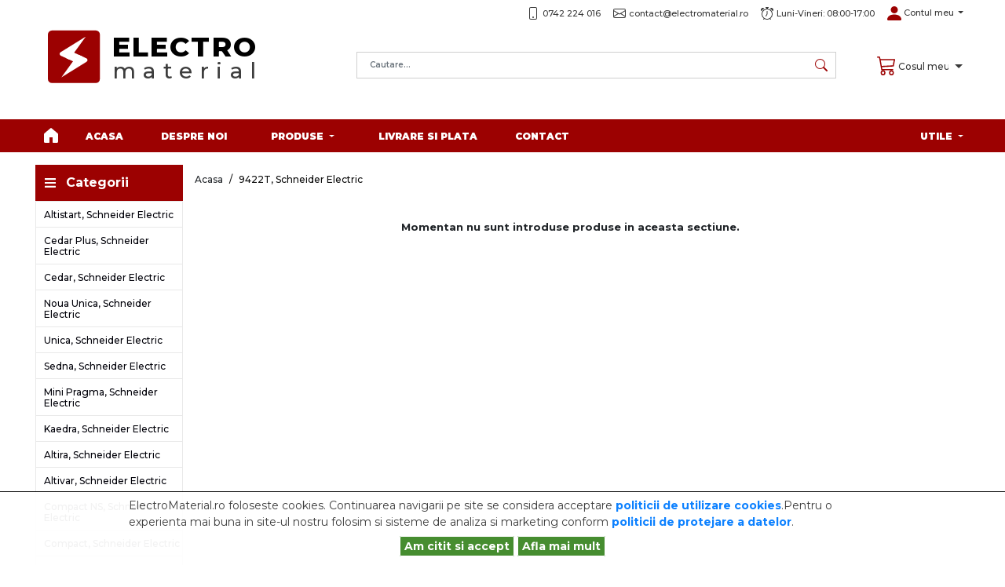

--- FILE ---
content_type: text/css
request_url: https://electromaterial.ro/web_personalizare/nexus_theme/assets/stylesheet/mainstyle.css?408479965
body_size: 46994
content:
body {
    color: #000000;
    margin: 0px;
    min-width: 320px;
    font-size: 12px;
    text-align: left;
    background-position: top;
    border-style: none;
    background-position: top;
    background-repeat: repeat-x;
}
a {
    box-shadow: none !important;
    outline-color: transparent !important;
    outline: none !important;
}
input:focus {
    box-shadow: none !important;
    outline-width: 2px !important;
}

.asw-menu-btn {
	position: fixed;       /* Fixat relativ la fereastră */
	left: 0;              /* Lipit de marginea stângă */
	top: 50%;             /* La jumătatea înălțimii ferestrei */
	transform: translateY(-50%); /* Corectare pentru centrare verticală */
	/* Alte stiluri opționale */
	background-color: #007bff;
	color: white;
	padding: 10px 15px;
	cursor: pointer;
	border-radius: 0 5px 5px 0;
	box-shadow: 0 2px 5px rgba(0,0,0,0.2);
	z-index: 1000;        /* Deasupra altor elemente */
}

.paddingzero {
    padding: 0px !important;
}
.flex-container {
    width: 100% !important;
    height: auto;
}
.meniu_lateral_titlu {
    height: 46px;
    line-height: 46px;
    margin-bottom: 0px;
    font-size: 18px;
    font-weight: 100;
    padding-left: 10px;
    text-transform: capitalize;
    border: 1px solid #f2f2f2;
    border-radius: 9px;
    border-bottom: none;
}
#categorii_titlu {
    background-image: url(../bootstrap/bootstrap-icons-1.0.0/basket-fill.svg);
    background-repeat: no-repeat;
    border-bottom-left-radius: 0px;
    border-bottom-right-radius: 0px;
    border-top-left-radius: 0px;
    border-top-right-radius: 0px;
    padding-bottom: 10px;
    padding-left: 39px;
    background-position: 12px center;
}
.meniu_lateral_fundal {
    border-left: 1px solid #f2f2f2;
    border-right: 1px solid #f2f2f2;
    font-size: 0.6em;
}
.meniu_lateral_fundal a, .meniu_lateral_fundal a:active, .meniu_lateral_fundal a:visited, .meniu_lateral_fundal a:hover {
    color: #333;
    font-size: 12px;
    display: block;
}
.meniu_lateral_fundal ul {
    list-style-type: none;
    margin-bottom: 0px;
    margin-top: 0px;
    padding-left: 0px;
    margin-left: 0px;
}
.shopfooter {
    width: 100%;
    clear: both;
    color: #FFF;
    background: #333;
}
.owner {
    text-align: center;
    margin-top: 20px;
    margin-bottom: 15px;
    font-weight: 400;
}
.branding {
    margin-left: auto;
    margin-right: auto;
    margin-top: 15px;
    margin-bottom: 10px;
    text-align: center; /* For IE8 and earlier */
}
.branding-logo {
    opacity: 0.65;
}
.branding-text {
    margin-top: 8px;
}
.branding-logo:hover {
    opacity: 1;
}
.cursvalutans {
    margin-bottom: 0px !important;
    margin-top: 10px !important;
    padding-bottom: 4px !important;
    text-align: center;
}
.cmscontent {
    clear: both;
    width: 960px;
    margin-left: auto;
    margin-right: auto;
}
p {
    margin-top: 0px;
    margin-bottom: 0px;
}
a:hover {
    text-decoration: underline;
    color: #A80000;
    margin-top: 0;
    margin-bottom: 0;
}
.button_buy {
    float: left;
    width: 72%;
}
.button_details {
    float: right;
    width: 22%;
}
.logo-container img {
    width: 100%;
    height: auto;
}
.text_titluri {
    vertical-align: top;
    padding-top: 10px;
    margin-bottom: 20px;
    font-size: 12px;
    font-weight: bold;
    background-repeat: repeat-x;
    padding-bottom: 25px;
    height: 50px;
    clear: both;
    width: 100%;
    padding-right: 10px;
    border-bottom: 1px solid rgba(0, 0, 0, .1);
}
.h1_text_titluri {
    font-size: 12px;
    margin: 0px;
}
.h2_text_titluri {
    font-size: 12px;
    margin: 0px;
    font-weight: bold;
}
.menu-cat1 {
    padding-left: 10px;
    padding-top: 7px;
    padding-bottom: 7px;
    border-bottom: none;
}
.menu-cat1:last-child {
    border-bottom: none;
}
.menu-cat2 {
    margin-left: 25px;
    margin-top: 7px;
    padding-bottom: 7px;
    list-style: disc;
    color: #2D2D2D;
}
.menu-cat3 {
    margin-left: 40px;
    margin-top: 7px;
    padding-bottom: 7px;
    list-style: disc;
    color: #2D2D2D;
}
.meniu_lateral_despartitor {
    height: 1px;
    margin-bottom: 10px;
    border-radius: 9px;
}
.bara_orizontala_despartitoare {
    background-color: #CCCCCC;
    height: 1px;
}
.text_validare {
    color: #FF0000;
    vertical-align: middle;
    font-weight: bold;
    padding-left: 20px;
}
.text_normal_bold {
    margin-top: 0px;
    margin-bottom: 0px;
    font-size: 12px;
    font-weight: bold;
    vertical-align: middle;
}
.text_normal {
    margin-top: 0px;
    margin-bottom: 0px;
    font-size: 12px;
}
.text_normal_sters {
    margin-top: 0px;
    margin-bottom: 0px;
    font-size: 11px;
    font-weight: bold;
    color: #CCCCCC;
    vertical-align: middle;
    padding-left: 4px;
    padding-right: 4px;
}
h1 {
    margin-top: 6px;
    margin-bottom: 6px;
    font-size: 15px;
    font-weight: bold;
}
h2 {
    margin-top: 0px;
    margin-bottom: 0px;
    font-size: 12px;
    font-weight: normal;
}
h3 {
    margin-top: 0px;
    margin-bottom: 0px;
    font-size: 12px;
}
h4 {
    margin-top: 0px;
    margin-bottom: 0px;
    font-size: 11px;
    font-weight: normal;
}
h5 {
    margin-top: 0px;
    margin-bottom: 0px;
    font-size: 11px;
    font-weight: normal;
}
img {
    border: 0;
}
input, select {
    color: black;
    font-size: 15px;
}
.required.col-form-label::after {
    content: " *";
    color: red;
}
.required.form-group {
    color: red;
}
/*Product box - Start*/
.product {
    width: 100%;
    min-height: 350px;
    background: #fff;
    border: 1px solid #f2f2f2;
    border-radius: .4em;
}
.product img {
    width: 100%;
    height: auto;
}
.product_name {
    height: 50px;
    text-align: center;
    font-size: 12px;
}
.product_image {
    line-height: 170px;
    height: 170px;
    display: table;
    position: relative;
    overflow: hidden;
    text-align: center;
    margin-left: auto;
    margin-right: auto;
}
.product_image_center {
    display: table-cell;
    vertical-align: middle;
}
a.product_name:link, a.product_name:active, a.product_name:visited, a.product_name:hover {
    font-weight: bold;
}
.product_top {
    height: 10px;
}
.product_status {
    position: absolute;
    margin-top: 40px;
    z-index: 10;
    padding: 7px !important;
    min-width: 100px;
    -webkit-transform: rotate(90deg);
    -moz-transform: rotate(90deg);
    -o-transform: rotate(90deg);
    -ms-transform: rotate(90deg);
    transform: rotate(90deg);
    left: -27px;
}
.product_middle {
    padding-left: 4px;
    padding-right: 4px;
}
.product_price {
    color: #A80000;
    font-weight: bold;
    margin-top: 3px;
    margin-bottom: 0px;
    /* height: 30px; */
    font-weight: bold;
    text-align: center;
}
.product_old_price {
    color: #FF0000;
    text-decoration: line-through;
    height: 20px;
    text-align: center;
    font-weight: bold;
}
.button_buy, .button_details {
    margin-top: 5px;
    text-align: center;
}
/*Product box - End*/
/*Category box - Start*/
.category-box {
    max-width: 193px;
    min-width: 160px;
    margin-left: 2px;
    margin-right: 2px;
}
.category-box_name {
    /* height: 40px; */
    margin-top: 10px;
    text-align: center;
    font-size: 12px;
    font-weight: bold;
}
.category-box_img {
    height: 140px;
    display: table;
    position: relative;
    overflow: hidden;
    text-align: center;
    margin-left: auto;
    margin-right: auto;
}
.category-box_center {
    display: table-cell;
    vertical-align: middle;
}
a.category-box_name:link, a.category-box_name:active, a.category-box_name:visited, a.category-box_name:hover {
    font-weight: bold;
}
/*Category box - End*/
/* Page button - start */
.page-item {
    min-width: 45px;
    text-align: center;
}
/* Page button - End */
.product-page-img {
    background: #fff;
    border: 4px solid #fff;
    position: relative;
    text-align: center;
}
.product-page-img img {
    max-width: 95%;
    height: auto;
}
/*Galerie poze medii - Start*/
.main-image-container {
    height: 450px;
}
.gallery-main-image {
    max-height: 450px;
    width: auto;
}
#carouselMainImg > .carousel-indicators {
    bottom: -25px;
    margin-bottom: 0px;
}
#carouselMainImg {
    height: 350px;
}
.medium-main-img {
    max-height: 350px;
    width: auto;
}
/*Galerie poze medii - End*/
/*Galerie poze secundare - Start*/
#carousel-gallery .product-page-img-thumb {
    width: 70px;
    height: 70px;
    display: inline-block;
    margin-left: 3px;
    margin-right: 3px;
    margin-bottom: 5px;
    margin-top: 10px;
    background: #fff;
    border: 1px solid #fff;
    position: relative;
    -webkit-border-radius: 4px;
    -o-border-radius: 4px;
    border-radius: 4px;
}
#carousel-gallery .product-page-img-thumb:hover {
    cursor: pointer;
    -webkit-animation: bounceright .3s alternate ease infinite;
    animation: bounceright .3s alternate ease infinite;
}
#thumbnails-carousel .carousel-item .thumb {
    width: 20%;
    margin: 0 2%;
    display: inline-block;
    vertical-align: middle;
    cursor: pointer;
    max-width: 98px;
}
.galerie-poze .carousel-item img {
    width: 100%;
    height: auto;
    max-height: 68px;
    width: auto;
}
#carousel-gallery .carousel-inner > .carousel-item.gallery-item {
    -webkit-transition: -webkit-transform 0.7s ease-in-out !important;
    -o-transition: -o-transform 0.7s ease-in-out !important;
    transition: transform 0.7s ease-in-out !important;
}
.carousel-item.modal-item {
    height: 450px;
}
.product-page-img-thumb-modal {
    width: 110px;
    height: 110px;
    display: inline-block;
    margin-left: 0px;
    margin-bottom: 5px;
    margin-top: 10px;
    background: #fff;
    border: 1px solid #fff;
    position: relative;
    -webkit-border-radius: 4px;
    -o-border-radius: 4px;
    border-radius: 4px;
}
.modal-gallery-images {
    border-right: 1px solid #dee2e6;
}
.active-modal {
    border: 1px solid #dc3545;
}
/*Galerie poze secundare - End*/
.cod_trafic {
    text-align: center;
}
/* Admin frontend */
.admin_box {
    width: 100%;
    margin-bottom: 8px;
    margin-top: 10px;
    text-align: center;
    border-style: solid;
    border-width: 1px;
    background-color: #F7F7F7;
    border-color: #CCC;
    border-radius: 5px;
    color: #000 !important;
}
a.admin_box_link {
    color: #000;
}
/* Admin frontend */
/*Editor */
.Title {
    margin-bottom: 4px;
    font-size: 35px;
}
.Subtitle {
    margin-bottom: 13px;
    line-height: 115%;
    font-size: 16px;
    font-style: italic;
}
.Quote {
    margin-bottom: 13px;
    line-height: 115%;
    font-size: 15px;
    font-style: italic;
}
.IntenseQuote {
    margin-top: 13px;
    margin-right: 10px;
    margin-bottom: 19px;
    margin-left: 10px;
    line-height: 115%;
    font-size: 15px;
    font-weight: bold;
    font-style: italic;
}
.SubtleEmphasis {
    font-style: italic;
}
.IntenseEmphasis {
    font-weight: bold;
    font-style: italic;
}
.SubtleReference {
    font-variant: small-caps;
    text-decoration: underline;
}
.IntenseReference {
    font-variant: small-caps;
    font-weight: bold;
    text-decoration: underline;
}
.BookTitle {
    font-variant: small-caps;
    font-weight: bold;
}
.CodeForeground {
    margin: 0in;
    margin-bottom: 1px;
    font-size: 12px;
}
.CodeInText {
    font-weight: bold;
}
.ScreenText {
}
span.ScreenText2 {
}
/* Table Format */
table.Default {
    border-collapse: collapse;
    border: 1px solid;
    margin-bottom: 15px;
}
table.Default td {
    border: 1px solid;
    padding: 7px;
}
table.Default td.alt {
    border: 1px solid;
    padding: 7px;
}
table.Default td.hd {
    border: 1px solid;
    padding: 7px;
}
table.Default td.fc {
    border: 1px solid;
    padding: 7px;
}
table.Default td.fcalt {
    border: 1px solid;
    padding: 7px;
}
table.Zebra {
    width: 80%;
    border-collapse: collapse;
    margin-bottom: 15px;
}
table.Zebra td {
    padding: 7px;
    font-size: 12px;
}
table.Zebra td.alt {
    padding: 7px;
    font-size: 12px;
}
table.Zebra td.hd {
    border-bottom: 1px solid;
    font-size: 16px;
    padding: 7px;
}
table.Zebra td.fc {
    padding: 7px;
    font-size: 12px;
}
table.Zebra td.fcalt {
    padding: 7px;
    font-size: 12px;
}
table.Zebra-2 {
    width: 80%;
    border-collapse: collapse;
    margin-bottom: 15px;
    border: 1px solid;
}
table.Zebra-2 td {
    padding: 7px;
    font-size: 12px;
}
table.Zebra-2 td.alt {
    padding: 7px;
    font-size: 12px;
}
table.Zebra-2 td.hd {
    border-bottom: 1px solid;
    font-size: 16px;
    padding: 7px;
}
table.Zebra-2 td.fc {
    padding: 7px;
    font-size: 12px;
}
table.Zebra-2 td.fcalt {
    padding: 7px;
    font-size: 12px;
}
table.Zebra-3 {
    width: 80%;
    border-collapse: collapse;
    margin-bottom: 15px;
}
table.Zebra-3 td {
    border: 1px solid;
    padding: 7px;
    font-size: 12px;
}
table.Zebra-3 td.alt {
    padding: 7px;
    font-size: 12px;
}
table.Zebra-3 td.hd {
    border: none;
    border-bottom: 3px solid;
    font-size: 19px;
    padding: 7px;
}
table.Zebra-3 td.fc {
    padding: 7px;
    font-size: 12px;
}
table.Zebra-3 td.fcalt {
    padding: 7px;
    font-size: 12px;
}
table.Vertical-Emphasis {
    width: 80%;
    border-collapse: collapse;
    margin-bottom: 15px;
}
table.Vertical-Emphasis td {
    padding: 7px;
    font-size: 12px;
}
table.Vertical-Emphasis td.alt {
    padding: 7px;
    font-size: 12px;
}
table.Vertical-Emphasis td.hd {
    border-bottom: 1px solid;
    font-size: 16px;
    padding: 7px;
}
table.Vertical-Emphasis td.fc {
    padding: 7px;
    font-size: 12px;
}
table.Vertical-Emphasis td.fcalt {
    padding: 7px;
    font-size: 12px;
}
table.Vertical-Emphasis-2 {
    width: 80%;
    border-collapse: collapse;
    margin-bottom: 15px;
    border: 1px solid;
}
table.Vertical-Emphasis-2 td {
    padding: 7px;
    font-size: 12px;
}
table.Vertical-Emphasis-2 td.alt {
    padding: 7px;
    font-size: 12px;
}
table.Vertical-Emphasis-2 td.hd {
    border-bottom: 1px solid;
    font-size: 16px;
    padding: 7px;
}
table.Vertical-Emphasis-2 td.fc {
    padding: 7px;
    font-size: 12px;
}
table.Vertical-Emphasis-2 td.fcalt {
    padding: 7px;
    font-size: 12px;
}
table.Vertical-Emphasis-3 {
    width: 80%;
    border-collapse: collapse;
    margin-bottom: 15px;
}
table.Vertical-Emphasis-3 td {
    padding: 7px;
    font-size: 12px;
}
table.Vertical-Emphasis-3 td.alt {
    padding: 7px;
    font-size: 12px;
}
table.Vertical-Emphasis-3 td.hd {
    border-bottom: 3px solid;
    font-size: 19px;
    padding: 7px;
}
table.Vertical-Emphasis-3 td.fc {
    padding: 7px;
    font-size: 12px;
}
table.Vertical-Emphasis-3 td.fcalt {
    padding: 7px;
    font-size: 12px;
}
table.Modern {
    width: 80%;
    border-collapse: collapse;
    margin-bottom: 15px;
    background-image: url(library/bulb3.jpg);
    background-position: bottom right;
    background-repeat: no-repeat;
}
table.Modern td {
    font-size: 12px;
    padding: 12px;
    border-bottom: white 1px solid;
}
table.Modern td.alt {
    font-size: 12px;
    padding: 12px;
    border-bottom: white 1px solid;
}
table.Modern td.hd {
    border-bottom: 1px solid;
    font-size: 19px;
    padding: 12px;
    padding-top: 10px;
    padding-bottom: 10px;
}
table.Modern td.fc {
    font-size: 12px;
    padding: 12px;
    border-bottom: white 1px solid;
}
table.Modern td.fcalt {
    font-size: 12px;
    padding: 12px;
    border-bottom: white 1px solid;
}
table.Modern-Dark {
    width: 80%;
    border-collapse: collapse;
    margin-bottom: 15px;
    border-bottom: 1px solid;
    background-image: url(library/bulb1.jpg);
    background-position: bottom right;
    background-repeat: no-repeat;
}
table.Modern-Dark td {
    font-size: 12px;
    padding: 12px;
    border-bottom: 1px solid;
}
table.Modern-Dark td.alt {
    font-size: 12px;
    padding: 12px;
    border-bottom: 1px solid;
}
table.Modern-Dark td.hd {
    border-bottom: 1px solid;
    font-size: 16px;
    padding: 12px;
    padding-top: 10px;
    padding-bottom: 10px;
}
table.Modern-Dark td.fc {
    font-size: 12px;
    padding: 12px;
    border-bottom: 1px solid;
}
table.Modern-Dark td.fcalt {
    font-size: 12px;
    padding: 12px;
    border-bottom: 1px solid;
}
/* Table format - End */
.product_name-box {
    width: 100%;
    text-align: center;
    height: 81px;
}
.product_name-box a, .product_name-box a:link, .product_name-box a:hover, .product_name-box a:visited {
    color: #333;
    font-size: 0.4em;
}
h4 {
    font-weight: 100 !important;
    border-bottom: 1px solid #f2f2f2;
    padding-bottom: 10px;
    padding-top: 10px;
}
/* Footer - Start */
.meniufooter ul {
    list-style: none;
    padding: 0px;
    margin-left: 0px;
}
.meniufooter a, .meniufooter a:link, .meniufooter a:hover, .meniufooter a:visited {
    color: #fff;
    font-weight: 100;
    font-size: 12px;
}
.elementfooter h5 {
    font-weight: 100;
    font-size: 24px;
}
.elementfooter h5::after {
    background: gray;
    width: 25px;
    height: 1px;
    display: block;
    content: "";
    margin-top: 10px;
}
.elementfooter {
    margin-top: 20px;
    font-size: 12px;
    font-weight: 100;
}
/*Footer - End */
.product_price-product {
    color: #ef2809;
}
.buton-cumpara {
    background-color: #dc3545 !important;
    border-color: #dc3545 !important;
    width: 100%;
}
/* Dropdown Cart Header - Start */
.cart-row {
    border-bottom: 1px solid #e9ecef;
    cursor: pointer;
    height: 70px;
}
.cart-info {
    font-size: 12px;
    font-weight: 400;
}
.cart-row:hover {
    cursor: pointer;
    background: #f6f6f6;
}
.cart-row:last-child {
    border-bottom: 0px;
}
.cart-total {
    font-size: 12px;
    border-bottom: 1px solid #e9ecef;
    border-top: 1px solid #e9ecef;
}
.cart-img {
    width: 70px !important;
    height: 70px;
    text-align: center;
}
.cart-prod {
    width: 170px;
}
.cart-prod-price {
    width: 83px;
    color: #0087ff;
}
.cart-img img {
    background: #fff;
    max-height: 94%;
    max-width: 94%;
}
.thumbnail-img-resize {
    max-height: 94% !important;
    max-width: 94% !important;
    height: auto !important;
    width: auto !important;
}
.cart-prod-container {
    width: 100%;
    max-height: 211px;
    overflow: auto;
}
/* Dropdown Cart Header - End */
/* Dropdown Header general - Start */
.dropdown-menu::before {
    border-bottom: 9px solid rgba(0, 0, 0, .15);
    border-left: 9px solid rgba(0, 0, 0, 0);
    border-right: 9px solid rgba(0, 0, 0, 0);
    content: "";
    display: inline-block;
    left: 25px;
    position: absolute;
    top: -8px;
}
.dropdown-menu::after {
    border-bottom: 8px solid #FFFFFF;
    border-left: 9px solid rgba(0, 0, 0, 0);
    border-right: 9px solid rgba(0, 0, 0, 0);
    content: "";
    display: inline-block;
    left: 25px;
    position: absolute;
    top: -7px;
}
.dropdown-menu-right::before {
    border-bottom: 9px solid rgba(0, 0, 0, .15);
    border-left: 9px solid rgba(0, 0, 0, 0);
    border-right: 9px solid rgba(0, 0, 0, 0);
    content: "";
    display: inline-block;
    right: 25px;
    left: unset;
    position: absolute;
    top: -8px;
}
.dropdown-menu-right::after {
    border-bottom: 8px solid #FFFFFF;
    border-left: 9px solid rgba(0, 0, 0, 0);
    border-right: 9px solid rgba(0, 0, 0, 0);
    content: "";
    display: inline-block;
    right: 25px;
    left: unset;
    position: absolute;
    top: -7px;
}
.megasubmenu::before, .megasubmenu::after, .dropdown-menu-small::before, .dropdown-menu-small::after, .dropdown-user-menu::before, .dropdown-user-menu::after, .dropdown-cart-menu::before, .dropdown-cart-menu::after, .dropdown-search-menu::before, .dropdown-search-menu::after {
    border-bottom: unset;
    border-left: unset;
    border-right: unset;
    content: unset;
    display: unset;
    left: unset;
    position: unset;
    top: unset;
}
.dropdown-arrow-megamenu::after {
    margin-left: unset;
    position: absolute;
    right: 1rem;
}
.dropdown-menu-small {
    width: 100%;
    height: 100vh;
    position: absolute;
    overflow-y: scroll;
    margin-top: 0px !important;
    border: 0px !important;
    border-radius: 0px !important;
}
.dropdown-user-menu {
    width: 100%;
    margin: 0px !important;
    border-top: 0px !important;
    border-radius: 0px !important;
}
#dropdownMenuButton {
    border: 0px;
    padding: 0px;
}
/* Dropdown Header general - End */
/*Hero carousel*/
#carousel-prev-btn, #carousel-next-btn {
    width: 5%;
    z-index: 10;
}
#carousel-prev-btn .carousel-control-prev-icon, #carousel-next-btn .carousel-control-next-icon {
    width: 35px;
    height: 35px;
}
#carousel-prev-btn .carousel-control-prev-icon {
    background-image: url("data:image/svg+xml,%3Csvg xmlns='http://www.w3.org/2000/svg' width='16' height='16' fill='currentColor' class='bi bi-chevron-compact-left' viewBox='0 0 16 16'%3E%3Cpath fill-rule='evenodd' d='M9.224 1.553a.5.5 0 0 1 .223.67L6.56 8l2.888 5.776a.5.5 0 1 1-.894.448l-3-6a.5.5 0 0 1 0-.448l3-6a.5.5 0 0 1 .67-.223z'/%3E%3C/svg%3E");
    background-repeat: no-repeat;
}
#carousel-prev-btn .carousel-control-prev-icon:hover {
    background-image: url("data:image/svg+xml,%3Csvg xmlns='http://www.w3.org/2000/svg' width='16' height='16' fill='%23a5a5a5' class='bi bi-chevron-compact-left' viewBox='0 0 16 16'%3E%3Cpath fill-rule='evenodd' d='M9.224 1.553a.5.5 0 0 1 .223.67L6.56 8l2.888 5.776a.5.5 0 1 1-.894.448l-3-6a.5.5 0 0 1 0-.448l3-6a.5.5 0 0 1 .67-.223z'/%3E%3C/svg%3E");
}
#carousel-next-btn .carousel-control-next-icon {
    background-image: url("data:image/svg+xml,%3Csvg xmlns='http://www.w3.org/2000/svg' width='16' height='16' fill='currentColor' class='bi bi-chevron-compact-right' viewBox='0 0 16 16'%3E%3Cpath fill-rule='evenodd' d='M6.776 1.553a.5.5 0 0 1 .671.223l3 6a.5.5 0 0 1 0 .448l-3 6a.5.5 0 1 1-.894-.448L9.44 8 6.553 2.224a.5.5 0 0 1 .223-.671z'/%3E%3C/svg%3E");
    background-repeat: no-repeat;
}
#carousel-next-btn .carousel-control-next-icon:hover {
    background-image: url("data:image/svg+xml,%3Csvg xmlns='http://www.w3.org/2000/svg' width='16' height='16' fill='%23a5a5a5' class='bi bi-chevron-compact-right' viewBox='0 0 16 16'%3E%3Cpath fill-rule='evenodd' d='M6.776 1.553a.5.5 0 0 1 .671.223l3 6a.5.5 0 0 1 0 .448l-3 6a.5.5 0 1 1-.894-.448L9.44 8 6.553 2.224a.5.5 0 0 1 .223-.671z'/%3E%3C/svg%3E");
}
#carousel-title {
    color: #212529;
}
#carouselMainImg #carousel-indicators-list li {
    background-color: #a5a5a5;
    width: 8px;
    height: 8px;
    border-radius: 50%;
}
#gallery-prev .carousel-control-prev-icon {
    background-image: url("data:image/svg+xml,%3Csvg xmlns='http://www.w3.org/2000/svg' width='16' height='16' fill='%23DC3545' class='bi bi-chevron-left' viewBox='0 0 16 16'%3E%3Cpath fill-rule='evenodd' d='M11.354 1.646a.5.5 0 0 1 0 .708L5.707 8l5.647 5.646a.5.5 0 0 1-.708.708l-6-6a.5.5 0 0 1 0-.708l6-6a.5.5 0 0 1 .708 0z'/%3E%3C/svg%3E");
    background-repeat: no-repeat;
    background-size: 47px;
}
#gallery-next .carousel-control-next-icon {
    background-image: url("data:image/svg+xml,%3Csvg xmlns='http://www.w3.org/2000/svg' width='16' height='16' fill='%23dc3545' class='bi bi-chevron-right' viewBox='0 0 16 16'%3E%3Cpath fill-rule='evenodd' d='M4.646 1.646a.5.5 0 0 1 .708 0l6 6a.5.5 0 0 1 0 .708l-6 6a.5.5 0 0 1-.708-.708L10.293 8 4.646 2.354a.5.5 0 0 1 0-.708z'/%3E%3C/svg%3E");
    background-repeat: no-repeat;
    background-size: 47px;
}
#gallery-prev {
    left: -34px;
}
#gallery-next {
    right: -11px;
}
/*End of Hero carousel*/
/* Resize structure at 1280px breakpoint */
@media (min-width: 1280px) {
    #header-top-resize, #header-resize, #header-menu-resize, #index-resize, #trustbar-resize, #footer-resize {
        width: 1220px;
    }
}
/* Resize structure at 1280px breakpoint */
#keywords, .side2 #email, .side2 #parola, .side2 #adresanewsletter {
    border: 1px solid #ced4da;
    border-radius: .7em;
    height: 34px;
}
#keywords_side {
    border: 1px solid #ced4da;
    border-radius: .7em;
    height: 34px;
}
#Cautare_buton {
    border-radius: .7em;
}
#Cautare_buton_side {
    border-radius: .2em;
}
#search-drop-title, #user-drop-title {
    color: #0087ff;
}
.form-drop-autentificare #email, .form-drop-autentificare #parola {
    border: 1px solid #ced4da;
}
#panou-control-opt a span {
    font-size: unset !important;
}
#panou-control-opt span {
    font-size: unset !important;
}
#comanda-info-top th, #comanda-info-top td {
    border-top: none;
}
#total-price-row th, #total-price-row td {
    border-top: none;
    padding-bottom: 0px;
}
#iesire-pg > div > div {
    width: 100%;
    text-align: center;
}
.product-order-page {
    background-clip: border-box;
    border: 1px solid rgba(0, 0, 0, .125);
    border-radius: .25rem;
    padding: 20px;
}
#totaltva {
    background: #fff;
    border: none;
}
.text_titluri h2 {
    font-size: 1.3rem;
}
.breadcrumbsscat {
    border-bottom: 1px solid rgba(0, 0, 0, .125);
    padding-top: 19px;
    padding-bottom: 1px;
    margin-bottom: 15px;
}
.btnbuy {
    width: 100%;
}
/* Pag. Cos cumparaturi - Start */
#poza-produs a {
    height: 120px;
    width: 120px;
}
#poza-produs img {
    max-width: 94%;
    max-height: 94%;
    width: auto;
    height: auto;
}
.numele-produsului a, .product_price-holder, .stare_prod_cos, .promo-item {
    font-size: 12px;
}
.numele-produsului a:hover, .product-name a:hover {
    text-decoration: none;
    color: #c10000 !important;
}
#prod-list-row {
    height: 120px;
}
.cantitare-cos {
    border: 1px solid rgb(0 0 0 / 45%);
}
#totaltva, .product_price-holder, .promo-item {
    font-weight: 600 !important;
}
#totaltva {
    background: #fff;
    border: none;
    max-width: 115px;
    -webkit-appearance: none;
}
#calculeaza_pret {
    background-image: url("data:image/svg+xml,%3Csvg xmlns='http://www.w3.org/2000/svg' width='16' height='16' fill='currentColor' class='bi bi-arrow-clockwise' viewBox='0 0 16 16'%3E%3Cpath fill-rule='evenodd' d='M8 3a5 5 0 1 0 4.546 2.914.5.5 0 0 1 .908-.417A6 6 0 1 1 8 2v1z'/%3E%3Cpath d='M8 4.466V.534a.25.25 0 0 1 .41-.192l2.36 1.966c.12.1.12.284 0 .384L8.41 4.658A.25.25 0 0 1 8 4.466z'/%3E%3C/svg%3E");
    background-repeat: no-repeat;
    background-position: 10px center;
    padding-left: 33px;
    font-weight: 600 !important;
}
#calculeaza_pret:hover {
    background-image: url("data:image/svg+xml,%3Csvg xmlns='http://www.w3.org/2000/svg' width='16' height='16' fill='%23fff' class='bi bi-arrow-clockwise' viewBox='0 0 16 16'%3E%3Cpath fill-rule='evenodd' d='M8 3a5 5 0 1 0 4.546 2.914.5.5 0 0 1 .908-.417A6 6 0 1 1 8 2v1z'/%3E%3Cpath d='M8 4.466V.534a.25.25 0 0 1 .41-.192l2.36 1.966c.12.1.12.284 0 .384L8.41 4.658A.25.25 0 0 1 8 4.466z'/%3E%3C/svg%3E");
}
#continua {
    background-image: url("data:image/svg+xml,%3Csvg xmlns='http://www.w3.org/2000/svg' width='16' height='16' fill='%23fff' class='bi bi-chevron-double-left' viewBox='0 0 16 16'%3E%3Cpath fill-rule='evenodd' d='M8.354 1.646a.5.5 0 0 1 0 .708L2.707 8l5.647 5.646a.5.5 0 0 1-.708.708l-6-6a.5.5 0 0 1 0-.708l6-6a.5.5 0 0 1 .708 0z'/%3E%3Cpath fill-rule='evenodd' d='M12.354 1.646a.5.5 0 0 1 0 .708L6.707 8l5.647 5.646a.5.5 0 0 1-.708.708l-6-6a.5.5 0 0 1 0-.708l6-6a.5.5 0 0 1 .708 0z'/%3E%3C/svg%3E");
    background-repeat: no-repeat;
    background-position: 10px center;
    padding-left: 33px;
    font-weight: 600 !important;
}
.stergere-produs a:hover {
    color: #dc3545 !important;
}
#urmatorul-pas {
    background-color: #dc3545 !important;
    border-color: #dc3545 !important;
    font-weight: 600 !important;
}
#urmatorul-pas:hover {
    background-color: #910000 !important;
    border-color: #910000 !important;
}
/* Pag. Cos cumparaturi - End */
/* Finalizare comanda - Start */
.product-row {
    border-bottom: 1px solid rgba(0, 0, 0, .1);
}
.last-product-row {
    border-bottom: none !important;
}
.nume-prod-com, .pretul-final, .produse-cantitate-com {
    font-size: .9em;
}
.nume-prod-com a:hover {
    text-decoration: none;
    color: #c10000 !important;
}
#activare_discount:disabled {
    cursor: not-allowed;
}
.checkout-container {
    margin-top: 20px;
}
.checkout-container, .address-checkout, .delivery-checkout, .payment-checkout, .invoicing-checkout, .message-checkout, .summary-checkout {
    border: none !important;
    background-color: inherit !important;
}
.checkout-container {
    margin-bottom: 20px;
}
.address-checkout-widget, .delivery-checkout-widget, .payment-checkout-widget, .invoicing-checkout-widget, .message-checkout-widget, .summary-checkout-widget {
    border: none;
    box-shadow: 1px 1px 2px rgb(0 0 0 / 13%);
    background-color: #fff;
    border-radius: .25em;
}
.delivery-checkout-header, .payment-checkout-header {
    background: none;
    padding-left: 52px !important;
    font-weight: 500;
    font-size: 1.1em;
    border-bottom: none !important;
    background-image: url("data:image/svg+xml,%3Csvg xmlns='http://www.w3.org/2000/svg' width='27' height='27' fill='currentColor' class='bi bi-truck' viewBox='0 0 16 16'%3E%3Cpath d='M0 3.5A1.5 1.5 0 0 1 1.5 2h9A1.5 1.5 0 0 1 12 3.5V5h1.02a1.5 1.5 0 0 1 1.17.563l1.481 1.85a1.5 1.5 0 0 1 .329.938V10.5a1.5 1.5 0 0 1-1.5 1.5H14a2 2 0 1 1-4 0H5a2 2 0 1 1-3.998-.085A1.5 1.5 0 0 1 0 10.5v-7zm1.294 7.456A1.999 1.999 0 0 1 4.732 11h5.536a2.01 2.01 0 0 1 .732-.732V3.5a.5.5 0 0 0-.5-.5h-9a.5.5 0 0 0-.5.5v7a.5.5 0 0 0 .294.456zM12 10a2 2 0 0 1 1.732 1h.768a.5.5 0 0 0 .5-.5V8.35a.5.5 0 0 0-.11-.312l-1.48-1.85A.5.5 0 0 0 13.02 6H12v4zm-9 1a1 1 0 1 0 0 2 1 1 0 0 0 0-2zm9 0a1 1 0 1 0 0 2 1 1 0 0 0 0-2z'/%3E%3C/svg%3E");
    background-repeat: no-repeat;
    background-position: 14px center;
    background-color: #F8F9FA !important;
}
.address-checkout-header {
    background: none;
    padding-left: 52px !important;
    font-weight: 500;
    font-size: 1.1em;
    border-bottom: none !important;
    background-image: url("data:image/svg+xml,%3Csvg xmlns='http://www.w3.org/2000/svg' width='27' height='27' fill='currentColor' class='bi bi-geo-alt' viewBox='0 0 16 16'%3E%3Cpath d='M12.166 8.94c-.524 1.062-1.234 2.12-1.96 3.07A31.493 31.493 0 0 1 8 14.58a31.481 31.481 0 0 1-2.206-2.57c-.726-.95-1.436-2.008-1.96-3.07C3.304 7.867 3 6.862 3 6a5 5 0 0 1 10 0c0 .862-.305 1.867-.834 2.94zM8 16s6-5.686 6-10A6 6 0 0 0 2 6c0 4.314 6 10 6 10z'/%3E%3Cpath d='M8 8a2 2 0 1 1 0-4 2 2 0 0 1 0 4zm0 1a3 3 0 1 0 0-6 3 3 0 0 0 0 6z'/%3E%3C/svg%3E");
    background-repeat: no-repeat;
    background-position: 14px center;
    background-color: #F8F9FA !important;
}
.payment-checkout-header {
    background: none;
    padding-left: 52px !important;
    font-weight: 500;
    font-size: 1.1em;
    border-bottom: none !important;
    background-image: url("data:image/svg+xml,%3Csvg xmlns='http://www.w3.org/2000/svg' width='27' height='27' fill='currentColor' class='bi bi-credit-card-2-front' viewBox='0 0 16 16'%3E%3Cpath d='M14 3a1 1 0 0 1 1 1v8a1 1 0 0 1-1 1H2a1 1 0 0 1-1-1V4a1 1 0 0 1 1-1h12zM2 2a2 2 0 0 0-2 2v8a2 2 0 0 0 2 2h12a2 2 0 0 0 2-2V4a2 2 0 0 0-2-2H2z'/%3E%3Cpath d='M2 5.5a.5.5 0 0 1 .5-.5h2a.5.5 0 0 1 .5.5v1a.5.5 0 0 1-.5.5h-2a.5.5 0 0 1-.5-.5v-1zm0 3a.5.5 0 0 1 .5-.5h5a.5.5 0 0 1 0 1h-5a.5.5 0 0 1-.5-.5zm0 2a.5.5 0 0 1 .5-.5h1a.5.5 0 0 1 0 1h-1a.5.5 0 0 1-.5-.5zm3 0a.5.5 0 0 1 .5-.5h1a.5.5 0 0 1 0 1h-1a.5.5 0 0 1-.5-.5zm3 0a.5.5 0 0 1 .5-.5h1a.5.5 0 0 1 0 1h-1a.5.5 0 0 1-.5-.5zm3 0a.5.5 0 0 1 .5-.5h1a.5.5 0 0 1 0 1h-1a.5.5 0 0 1-.5-.5z'/%3E%3C/svg%3E");
    background-repeat: no-repeat;
    background-position: 14px center;
    background-color: #F8F9FA !important;
}
.invoicing-checkout-header {
    background: none;
    padding-left: 52px !important;
    font-weight: 500;
    font-size: 1.1em;
    border-bottom: none !important;
    background-image: url("data:image/svg+xml,%3Csvg xmlns='http://www.w3.org/2000/svg' width='27' height='27' fill='currentColor' class='bi bi-receipt-cutoff' viewBox='0 0 16 16'%3E%3Cpath d='M3 4.5a.5.5 0 0 1 .5-.5h6a.5.5 0 1 1 0 1h-6a.5.5 0 0 1-.5-.5zm0 2a.5.5 0 0 1 .5-.5h6a.5.5 0 1 1 0 1h-6a.5.5 0 0 1-.5-.5zm0 2a.5.5 0 0 1 .5-.5h6a.5.5 0 1 1 0 1h-6a.5.5 0 0 1-.5-.5zm0 2a.5.5 0 0 1 .5-.5h6a.5.5 0 0 1 0 1h-6a.5.5 0 0 1-.5-.5zm0 2a.5.5 0 0 1 .5-.5h6a.5.5 0 0 1 0 1h-6a.5.5 0 0 1-.5-.5zM11.5 4a.5.5 0 0 0 0 1h1a.5.5 0 0 0 0-1h-1zm0 2a.5.5 0 0 0 0 1h1a.5.5 0 0 0 0-1h-1zm0 2a.5.5 0 0 0 0 1h1a.5.5 0 0 0 0-1h-1zm0 2a.5.5 0 0 0 0 1h1a.5.5 0 0 0 0-1h-1zm0 2a.5.5 0 0 0 0 1h1a.5.5 0 0 0 0-1h-1z'/%3E%3Cpath d='M2.354.646a.5.5 0 0 0-.801.13l-.5 1A.5.5 0 0 0 1 2v13H.5a.5.5 0 0 0 0 1h15a.5.5 0 0 0 0-1H15V2a.5.5 0 0 0-.053-.224l-.5-1a.5.5 0 0 0-.8-.13L13 1.293l-.646-.647a.5.5 0 0 0-.708 0L11 1.293l-.646-.647a.5.5 0 0 0-.708 0L9 1.293 8.354.646a.5.5 0 0 0-.708 0L7 1.293 6.354.646a.5.5 0 0 0-.708 0L5 1.293 4.354.646a.5.5 0 0 0-.708 0L3 1.293 2.354.646zm-.217 1.198l.51.51a.5.5 0 0 0 .707 0L4 1.707l.646.647a.5.5 0 0 0 .708 0L6 1.707l.646.647a.5.5 0 0 0 .708 0L8 1.707l.646.647a.5.5 0 0 0 .708 0L10 1.707l.646.647a.5.5 0 0 0 .708 0L12 1.707l.646.647a.5.5 0 0 0 .708 0l.509-.51.137.274V15H2V2.118l.137-.274z'/%3E%3C/svg%3E");
    background-repeat: no-repeat;
    background-position: 14px center;
    background-color: #F8F9FA !important;
}
.message-checkout-header {
    background: none;
    padding-left: 52px !important;
    font-weight: 500;
    font-size: 1.1em;
    border-bottom: none !important;
    background-image: url("data:image/svg+xml,%3Csvg xmlns='http://www.w3.org/2000/svg' width='27' height='27' fill='currentColor' class='bi bi-pencil-square' viewBox='0 0 16 16'%3E%3Cpath d='M15.502 1.94a.5.5 0 0 1 0 .706L14.459 3.69l-2-2L13.502.646a.5.5 0 0 1 .707 0l1.293 1.293zm-1.75 2.456l-2-2L4.939 9.21a.5.5 0 0 0-.121.196l-.805 2.414a.25.25 0 0 0 .316.316l2.414-.805a.5.5 0 0 0 .196-.12l6.813-6.814z'/%3E%3Cpath fill-rule='evenodd' d='M1 13.5A1.5 1.5 0 0 0 2.5 15h11a1.5 1.5 0 0 0 1.5-1.5v-6a.5.5 0 0 0-1 0v6a.5.5 0 0 1-.5.5h-11a.5.5 0 0 1-.5-.5v-11a.5.5 0 0 1 .5-.5H9a.5.5 0 0 0 0-1H2.5A1.5 1.5 0 0 0 1 2.5v11z'/%3E%3C/svg%3E");
    background-repeat: no-repeat;
    background-position: 14px center;
    background-color: #F8F9FA !important;
}
.summary-checkout-header {
    background: none;
    font-weight: 500;
    font-size: 1.1em;
    border-bottom: none;
}
.subtotal-prod, .cod-promo, .delivery-price-title, .datefacturare, .pretul-final {
    font-weight: 600;
}
.subtotal-prod {
    font-size: 1.1em;
}
#finalizare-comanda {
    background-color: #dc3545 !important;
    border-color: #dc3545 !important;
    font-weight: 600;
}
/* Finalizare comanda - End */
.btn-cumpara-container {
    border: 0px !important;
}
.breadcrumb {
    background-color: #fff !important;
    font-size: 12px !important;
}
.prodname {
    font-size: 22px;
}
.stocstil {
    padding: 2px !important;
    padding-right: 4px !important;
    padding-left: 4px !important;
    color: #fff;
    font-size: 11px;
    margin-bottom: 10px !important;
}
.product_old_price-product {
    text-decoration: line-through;
}
#publicare_opinie {
    width: 100%;
}
.trustbar-title {
    font-weight: 500;
}
/* Sidebar Menu - Start */
.menu-categorii li li {
    background: none !important;
}
#categorii_date .menu-catalog a {
    color: #fff !important;
}
#categorii_date .menu-catalog a:visited {
    color: #fff !important;
}
#categorii_date .menu-catalog a:link {
    color: #fff !important;
}
#categorii_jos {
    background-image: none !important;
    height: 0px !important;
}
#categorii_date {
    background-image: none !important;
    border: 1px solid #E9E9E9;
}
#categorii_date .menu-catalog {
    min-height: 15px;
    width: 180px;
}
#categorii_date .menu-catalog h3 {
    padding-left: 10px;
    padding-top: 6px;
    min-height: 15px;
    padding-right: 5px;
    padding-bottom: 6px;
}
.menu-categorii li:hover {
}
#categorii_date .menu-cat2 h4 {
    font-weight: bold;
}
#categorii_date ul ul {
    display: none;
}
.title-meniu-categ {
    float: left;
    height: 45px;
    line-height: 45px;
    width: 100%;
    color: #000;
    font-size: 20px;
    border-bottom: 1px solid #f2f2f2;
    padding-bottom: 10px;
    margin-bottom: 0px;
    text-transform: capitalize;
    padding-left: 22px;
    font-weight: 900;
}
#categorii_date ul ul li {
    list-style: none;
    padding-left: 10px;
    margin-left: 0px;
}
#categorii_date ul li:hover > ul {
  display: block;
    padding-bottom: 20px;
    padding-top: 0px;
    position: absolute;
    float: left;
    border-radius: 8px;
    border-top-left-radius: 8px;
    border-top-left-radius: 0px;
    margin-left: 160px;
    background-color: #fff;
    z-index: 1999;
    width: 820px;
    list-style: none;
    top: 0px;
    border: 1px solid #f2f2f2;
}
#categorii_date ul li li {
    margin-bottom: 0px !important;
    border-radius: 0px;
    float: left;
    width: 248px;
    padding-right: 2px;
    padding-top: 9px;
    display: table-cell;
    height: 28px;
    vertical-align: middle;
    padding-bottom: 0px;
    padding-left: 23px;
}
.menu-categorii li:hover {
    background-color: #F00;
}
#categorii_date ul li li {
    border-radius: 0px;
}
.side2 #categorii_date ul li:hover > ul {
    display: block;
    padding-bottom: 20px;
    padding-top: 15px;
    position: absolute;
    border-radius: 8px;
    border-top-left-radius: 8px;
    border-top-left-radius: 8px;
    border-top-left-radius: 0px;
    background-color: #fff;
    z-index: 1999;
    width: 820px;
    list-style: none;
    top: 0px;
    border: 1px solid #f2f2f2;
    min-height: 220px;
    margin-left: -825px;
}
/* Sidebar Menu - End */
a:hover {
    text-decoration: none !important;
}
/*Add to cart same page*/
.added-cart-msg {
    background-image: url("data:image/svg+xml,%3Csvg xmlns='http://www.w3.org/2000/svg' width='36' height='36' fill='%234AD295' class='bi bi-cart-check-fill' viewBox='0 0 16 16'%3E%3Cpath d='M.5 1a.5.5 0 0 0 0 1h1.11l.401 1.607 1.498 7.985A.5.5 0 0 0 4 12h1a2 2 0 1 0 0 4 2 2 0 0 0 0-4h7a2 2 0 1 0 0 4 2 2 0 0 0 0-4h1a.5.5 0 0 0 .491-.408l1.5-8A.5.5 0 0 0 14.5 3H2.89l-.405-1.621A.5.5 0 0 0 2 1H.5zM6 14a1 1 0 1 1-2 0 1 1 0 0 1 2 0zm7 0a1 1 0 1 1-2 0 1 1 0 0 1 2 0zm-1.646-7.646l-3 3a.5.5 0 0 1-.708 0l-1.5-1.5a.5.5 0 1 1 .708-.708L8 8.293l2.646-2.647a.5.5 0 0 1 .708.708z'/%3E%3C/svg%3E");
    background-position: left center;
    background-repeat: no-repeat;
    background-size: 30px auto;
    padding-left: 44px;
    height: 57px;
    font-size: .9em;
    line-height: 26px;
}
#added-to-cart {
    z-index: 19000000;
}
#added-to-cart .close {
    line-height: 0.2;
}
#added-to-cart .modal-content {
    border-radius: 0px;
}
/*End Add to cart same page*/
/* Rating produse - Start */
.rating-input {
    display: none;
    cursor: default;
}
.label-rating {
    fill: #ccc;
    float: right;
}
.label-rating:hover {
    cursor: pointer;
}
.rating-name, .add-rating {
    cursor: default;
}
.add-rating > [id^="star"]:checked ~ label,
.add-rating:not(:checked) > label:hover,
.add-rating:not(:checked) > label:hover ~ label {
    fill: #ccc
}
.add-rating > [id^="star"]:checked + label:hover,
.add-rating > [id^="star"]:checked ~ label:hover,
.add-rating > label:hover ~ [id^="star"]:checked ~ label,
.add-rating > [id^="star"]:checked ~ label:hover ~ label {
    fill: #f9c113
}
.add-rating label {
    margin-bottom: 0px !important;
    margin-right: 3px;
}
.total-star-ratings {
    unicode-bidi: bidi-override;
    display: inline-block;
    color: #c5c5c5;
    margin: 0;
    position: relative;
    padding: 0;
}
.star-ratings-top {
    color: #f9c113;
    padding: 0;
    position: absolute;
    z-index: 1;
    display: block;
    top: 0;
    left: 0;
    overflow: hidden;
}
.total-reviews-top-pg {
    font-weight: 500;
}
.star-ratings-bottom {
    padding: 0;
    display: block;
    z-index: 0;
}
.total-rating-top-pg, .total-reviews {
    display: inline-block;
    font-size: 15px;
}
.total-reviews a:hover {
    color: #dc3545 !important;
}
.total-reviews-bottom-pg span {
    font-weight: 500;
}
.progress {
    border-radius: .5rem !important;
    height: 13px !important;
}
.add-review-title {
    font-size: 14px;
}
.progress-rating {
    font-weight: 500;
}
.bg-4-star {
    background-color: #17b8b5 !important;
}
.bg-3-star {
    background-color: #bed048 !important;
}
.user-comment {
    font-size: 1rem;
}
/* Rating produse - End */
.invalid-field {
    border-color: #dc3545 !important;
    padding-right: calc(1.5em + .75rem) !important;
    background-image: url("data:image/svg+xml,%3csvg xmlns='http://www.w3.org/2000/svg' width='12' height='12' fill='none' stroke='%23dc3545' viewBox='0 0 12 12'%3e%3ccircle cx='6' cy='6' r='4.5'/%3e%3cpath stroke-linejoin='round' d='M5.8 3.6h.4L6 6.5z'/%3e%3ccircle cx='6' cy='8.2' r='.6' fill='%23dc3545' stroke='none'/%3e%3c/svg%3e");
    background-repeat: no-repeat;
    background-position: right calc(.375em + .1875rem) center;
    background-size: calc(.75em + .375rem) calc(.75em + .375rem);
}
.caseta_completa {
    z-index: 100;
}
.form-label {
    font-weight: 600 !important;
}
/* GDPR - Start */
.gdp-accept > a {
    font-size: 1em !important;
}
.gdp-accept > input {
    margin-top: 0.2em;
}
/* GDPR - End */
.pret-info-comanda {
    font-size: 0.9em;
}
/* Newsletter - Start */
.newsletter-subscribe {
    color: #313437;
    background-color: #ffffff;
    padding: 55px 74px
}
.newsletter-subscribe p {
    color: #7d8285;
    line-height: 1.5
}
.newsletter-subscribe h2 {
    font-size: 24px;
    font-weight: bold;
    margin-bottom: 25px;
    line-height: 1.5;
    padding-top: 0;
    margin-top: 0;
    color: inherit
}
.newsletter-subscribe .intro {
    font-size: 16px;
    max-width: 500px;
    margin: 0 auto 25px
}
.newsletter-subscribe .intro p {
    margin-bottom: 35px
}
.newsletter-subscribe form {
    justify-content: center
}
.newsletter-subscribe form .form-control {
    background: #eff1f4;
    border: none;
    border-radius: 3px;
    box-shadow: none;
    outline: none;
    color: inherit;
    text-indent: 9px;
    height: 45px;
    min-width: 250px;
    width: 45%;
}
.newsletter-subscribe form .btn {
    padding: 16px 32px;
    border: none;
    background: none;
    box-shadow: none;
    text-shadow: none;
    opacity: 0.9;
    text-transform: uppercase;
    font-weight: bold;
    font-size: 13px;
    letter-spacing: 0.4px;
    line-height: 1
}
.newsletter-subscribe form .btn:hover {
    opacity: 1
}
.newsletter-subscribe form .btn:active {
    transform: translateY(1px)
}
.newsletter-subscribe form .btn-primary {
    background-color: #055ada !important;
    color: #fff;
    outline: none !important
}
.newsletter {
    color: #0062cc !important
}
/* Newsletter - End */
/* Back to top - Start */
#backTotop {
    display: none; /* Hidden by default */
    position: fixed; /* Fixed/sticky position */
    bottom: 20px; /* Place the button at the bottom of the page */
    right: 30px; /* Place the button 30px from the right */
    z-index: 99; /* Make sure it does not overlap */
    border: none; /* Remove borders */
    outline: none; /* Remove outline */
    background-color: black; /* Set a background color */
    color: white; /* Text color */
    cursor: pointer; /* Add a mouse pointer on hover */
    padding: 15px; /* Some padding */
    border-radius: 10px; /* Rounded corners */
    font-size: 18px; /* Increase font size */
}
#backTotop:hover {
    background-color: #333; /* Add a dark-grey background on hover */
}
/* Back to top - End */
/* Whatsapp - Start */
.whatsapp {
    width: 45px;
    height: 45px;
    position: fixed;
    left: 2%;
    bottom: 1%;
    z-index: 9;
    border-radius: 50%;
    background: green;
    box-shadow: 0 3px 12px rgba(0, 0, 0, .2);
    -webkit-box-shadow: 0 3px 12px rgba(0, 0, 0, .2);
    -o-box-shadow: 0 3px 12px rgba(0, 0, 0, .2);
}
.whatsapp svg {
    height: auto;
    width: 100%;
    color: #fff;
}
/* Whatsapp - End */
.navbar-toggle {
    border: none !important;
}

input[type=text] {   
   
    -webkit-appearance: none;
    -moz-appearance: none;
    appearance: none;
	outline: none;
	
	border: 1px solid #acacac;
padding-left: 0.25rem;
border-radius: 0rem;
}

input[type=password] {   

    -webkit-appearance: none;
    -moz-appearance: none;
    appearance: none;
border-radius: 0rem;
}

textarea {   

    -webkit-appearance: none;
    -moz-appearance: none;
    appearance: none;
border: 1px solid #acacac !important;
padding-left: 0.25rem;
border-radius: 0rem !important;
}
input[type=submit] {   

    -webkit-appearance: none;
    -moz-appearance: none;
    appearance: none;
border-radius: 0rem;
background: #EA223C;
color: #fff;
padding: 0.25rem 0.75rem;
border: none;
}
.has_child {
   
    background-image:var(--sidebar-arrow);
    background-position: 94% center;
    background-repeat: no-repeat; transition: color .15s ease-in-out,background-color .15s ease-in-out,border-color .15s ease-in-out,box-shadow .15s ease-in-out;
}

.has_child:hover {background-image: var(--sidebar-arrow-hover);
    background-position: 94% center;
    background-repeat: no-repeat; transition: color .15s ease-in-out,background-color .15s ease-in-out,border-color .15s ease-in-out,box-shadow .15s ease-in-out;}
	.subcat-list .title-meniu-categ .catlink {color: #EA223C !important;
font-size: 12px !important;
font-weight: 700 !important;}
.subcat-list .title-meniu-categ .catlink:hover {color: #CF001B !important;}
.subcat-list .menu-cat3 .catlink {color: #404040 !important; font-size: 12px !important; font-weight: 400 !important;}

.subcat-list .menu-cat3 .catlink:hover {color: #EA223C !important;}
.meniu_lateral_fundal .menu-cat1 { border-bottom: none; line-height: 32px; }
.nav-item .dropdown-menu { z-index: 10000; }

.container-bannere {display: flex;
width: 100%;
margin: auto;
align-items: center;
justify-content: center; margin-top: 20px;}

.bannerleft {margin-right: 10px; max-height: 297px; overflow: hidden; cursor: pointer;}
.bannerleft:last-child {margin-right:0px; margin-left: 10px;}







.bannerleft:hover img {
	transform: scale3d(1.02, 1.02, 1.02);
-moz-transform: scale3d(1.02, 1.02, 1.02);
transition: all linear 0.3s;
opacity: 0.8; width: 100%;}




.bannerleft img {transition: all linear 0.3s; width: 100%;}
.box-legal-sal-sol {display: flex;
  flex-direction: row;
  align-items: center;
  margin-bottom: 10px;
  padding-top: 10px;
  justify-content: center;}

.box-legal-sal {padding-right: 5px;}

.box-legal-sol {padding-left: 5px;}
@media only screen and (max-width: 600px) {.container-bannere {display: flex;
width: 100%;
margin: auto;
align-items: center;
justify-content: center; margin-top: 10px; flex-direction:column;}

.bannerleft { border-radius: 8px; margin-right: 0px; max-height: 297px; overflow: hidden; cursor: pointer; margin-bottom:10px;}
.bannerleft:last-child {margin-right:0px; margin-left: 0px;}
}
@media only screen and (max-width: 720px) {
    #trustbar-resize {
        width: 90%;
    }
	
	.box-legal-sal-sol{display:flex;
flex-direction: column;
align-items:center;
margin-top: 10px;
padding-bottom: 20px;
justify-content: center;
width: 100%;}

.box-legal-sal {
  padding-bottom: 5px;
}

.box-legal-sol {
  padding-top: 5px;
}
	
}
.price-item {
    border: none!important;
}